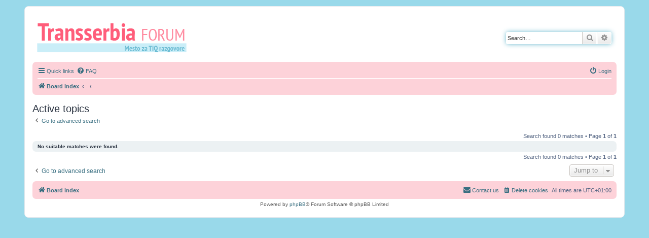

--- FILE ---
content_type: text/html; charset=UTF-8
request_url: https://transserbia.org/forum/search.php?search_id=active_topics&sid=7e6188905484b334346d676bc046225d
body_size: 2839
content:
<!DOCTYPE html>
<html dir="ltr" lang="en-gb">
<head>
<meta charset="utf-8" />
<meta http-equiv="X-UA-Compatible" content="IE=edge">
<meta name="viewport" content="width=device-width, initial-scale=1" />

<title>Forum | Transserbia - Active topics</title>

	<link rel="alternate" type="application/atom+xml" title="Feed - Forum | Transserbia" href="/forum/app.php/feed?sid=5ff153b85277ebf956db308c924ff94a">			<link rel="alternate" type="application/atom+xml" title="Feed - New Topics" href="/forum/app.php/feed/topics?sid=5ff153b85277ebf956db308c924ff94a">				

<!--
	phpBB style name: prosilver
	Based on style:   prosilver (this is the default phpBB3 style)
	Original author:  Tom Beddard ( http://www.subBlue.com/ )
	Modified by:
-->

<link href="./assets/css/font-awesome.min.css?assets_version=84" rel="stylesheet">
<link href="./styles/gayten/theme/stylesheet.css?assets_version=84" rel="stylesheet">
<link href="./styles/gayten/theme/en/stylesheet.css?assets_version=84" rel="stylesheet">




<!--[if lte IE 9]>
	<link href="./styles/gayten/theme/tweaks.css?assets_version=84" rel="stylesheet">
<![endif]-->





</head>
<body id="phpbb" class="nojs notouch section-search ltr ">


<div id="wrap" class="wrap">
	<a id="top" class="top-anchor" accesskey="t"></a>
	<div id="page-header">
		<div class="headerbar" role="banner">
					<div class="inner">

			<div id="site-description" class="site-description">
				<a id="logo" class="logo" href="./index.php?sid=5ff153b85277ebf956db308c924ff94a" title="Board index"><span class="site_logo"></span></a>
				<h1 class="text-hide">Forum | Transserbia</h1>
				<p class="text-hide">Mesto za TIQ razgovore</p>
				<p class="skiplink"><a href="#start_here">Skip to content</a></p>
			</div>

									<div id="search-box" class="search-box search-header" role="search">
				<form action="./search.php?sid=5ff153b85277ebf956db308c924ff94a" method="get" id="search">
				<fieldset>
					<input name="keywords" id="keywords" type="search" maxlength="128" title="Search for keywords" class="inputbox search tiny" size="20" value="" placeholder="Search…" />
					<button class="button button-search" type="submit" title="Search">
						<i class="icon fa-search fa-fw" aria-hidden="true"></i><span class="sr-only">Search</span>
					</button>
					<a href="./search.php?sid=5ff153b85277ebf956db308c924ff94a" class="button button-search-end" title="Advanced search">
						<i class="icon fa-cog fa-fw" aria-hidden="true"></i><span class="sr-only">Advanced search</span>
					</a>
					<input type="hidden" name="sid" value="5ff153b85277ebf956db308c924ff94a" />

				</fieldset>
				</form>
			</div>
						
			</div>
					</div>
				<div class="navbar" role="navigation">
	<div class="inner">

	<ul id="nav-main" class="nav-main linklist" role="menubar">

		<li id="quick-links" class="quick-links dropdown-container responsive-menu" data-skip-responsive="true">
			<a href="#" class="dropdown-trigger">
				<i class="icon fa-bars fa-fw" aria-hidden="true"></i><span>Quick links</span>
			</a>
			<div class="dropdown">
				<div class="pointer"><div class="pointer-inner"></div></div>
				<ul class="dropdown-contents" role="menu">
					
											<li class="separator"></li>
																									<li>
								<a href="./search.php?search_id=unanswered&amp;sid=5ff153b85277ebf956db308c924ff94a" role="menuitem">
									<i class="icon fa-file-o fa-fw icon-gray" aria-hidden="true"></i><span>Unanswered topics</span>
								</a>
							</li>
							<li>
								<a href="./search.php?search_id=active_topics&amp;sid=5ff153b85277ebf956db308c924ff94a" role="menuitem">
									<i class="icon fa-file-o fa-fw icon-blue" aria-hidden="true"></i><span>Active topics</span>
								</a>
							</li>
							<li class="separator"></li>
							<li>
								<a href="./search.php?sid=5ff153b85277ebf956db308c924ff94a" role="menuitem">
									<i class="icon fa-search fa-fw" aria-hidden="true"></i><span>Search</span>
								</a>
							</li>
					
										<li class="separator"></li>

									</ul>
			</div>
		</li>

				<li data-skip-responsive="true">
			<a href="/forum/app.php/help/faq?sid=5ff153b85277ebf956db308c924ff94a" rel="help" title="Frequently Asked Questions" role="menuitem">
				<i class="icon fa-question-circle fa-fw" aria-hidden="true"></i><span>FAQ</span>
			</a>
		</li>
						
			<li class="rightside"  data-skip-responsive="true">
			<a href="./ucp.php?mode=login&amp;redirect=search.php%3Fsearch_id%3Dactive_topics&amp;sid=5ff153b85277ebf956db308c924ff94a" title="Login" accesskey="x" role="menuitem">
				<i class="icon fa-power-off fa-fw" aria-hidden="true"></i><span>Login</span>
			</a>
		</li>
						</ul>

	<ul id="nav-breadcrumbs" class="nav-breadcrumbs linklist navlinks" role="menubar">
						<li class="breadcrumbs">
										<span class="crumb"  itemtype="http://data-vocabulary.org/Breadcrumb" itemscope=""><a href="./index.php?sid=5ff153b85277ebf956db308c924ff94a" itemprop="url" accesskey="h" data-navbar-reference="index"><i class="icon fa-home fa-fw"></i><span itemprop="title">Board index</span></a></span>

											<span class="crumb"  itemtype="http://data-vocabulary.org/Breadcrumb" itemscope=""><a href="" itemprop="url"><span itemprop="title"></span></a></span>
															<span class="crumb"  itemtype="http://data-vocabulary.org/Breadcrumb" itemscope=""><a href="" itemprop="url"><span itemprop="title"></span></a></span>
												</li>
		
					<li class="rightside responsive-search">
				<a href="./search.php?sid=5ff153b85277ebf956db308c924ff94a" title="View the advanced search options" role="menuitem">
					<i class="icon fa-search fa-fw" aria-hidden="true"></i><span class="sr-only">Search</span>
				</a>
			</li>
			</ul>

	</div>
</div>
	</div>

	
	<a id="start_here" class="anchor"></a>
	<div id="page-body" class="page-body" role="main">
		
		

<h2 class="searchresults-title">Active topics</h2>

	<p class="advanced-search-link">
		<a class="arrow-left" href="./search.php?sid=5ff153b85277ebf956db308c924ff94a" title="Advanced search">
			<i class="icon fa-angle-left fa-fw icon-black" aria-hidden="true"></i><span>Go to advanced search</span>
		</a>
	</p>


	<div class="action-bar bar-top">

	
		
		<div class="pagination">
						Search found 0 matches
							 &bull; Page <strong>1</strong> of <strong>1</strong>
					</div>
	</div>


			<div class="panel">
			<div class="inner">
			<strong>No suitable matches were found.</strong>
			</div>
		</div>
	

<div class="action-bar bottom">
	
	<div class="pagination">
		Search found 0 matches
					 &bull; Page <strong>1</strong> of <strong>1</strong>
			</div>
</div>


<div class="action-bar actions-jump">
		<p class="jumpbox-return">
		<a class="left-box arrow-left" href="./search.php?sid=5ff153b85277ebf956db308c924ff94a" title="Advanced search" accesskey="r">
			<i class="icon fa-angle-left fa-fw icon-black" aria-hidden="true"></i><span>Go to advanced search</span>
		</a>
	</p>
	
		<div class="jumpbox dropdown-container dropdown-container-right dropdown-up dropdown-left dropdown-button-control" id="jumpbox">
			<span title="Jump to" class="button button-secondary dropdown-trigger dropdown-select">
				<span>Jump to</span>
				<span class="caret"><i class="icon fa-sort-down fa-fw" aria-hidden="true"></i></span>
			</span>
		<div class="dropdown">
			<div class="pointer"><div class="pointer-inner"></div></div>
			<ul class="dropdown-contents">
																				<li><a href="./viewforum.php?f=1&amp;sid=5ff153b85277ebf956db308c924ff94a" class="jumpbox-cat-link"> <span> TIQ Forum</span></a></li>
																<li><a href="./viewforum.php?f=2&amp;sid=5ff153b85277ebf956db308c924ff94a" class="jumpbox-sub-link"><span class="spacer"></span> <span> &#8627; &nbsp; Upoznavanje i druženje</span></a></li>
																<li><a href="./viewforum.php?f=5&amp;sid=5ff153b85277ebf956db308c924ff94a" class="jumpbox-sub-link"><span class="spacer"></span> <span> &#8627; &nbsp; Zakon i promena dokumenata</span></a></li>
																<li><a href="./viewforum.php?f=3&amp;sid=5ff153b85277ebf956db308c924ff94a" class="jumpbox-sub-link"><span class="spacer"></span> <span> &#8627; &nbsp; Tranzicija</span></a></li>
																<li><a href="./viewforum.php?f=18&amp;sid=5ff153b85277ebf956db308c924ff94a" class="jumpbox-sub-link"><span class="spacer"></span> <span> &#8627; &nbsp; Queer</span></a></li>
																<li><a href="./viewforum.php?f=19&amp;sid=5ff153b85277ebf956db308c924ff94a" class="jumpbox-sub-link"><span class="spacer"></span> <span> &#8627; &nbsp; Interseks</span></a></li>
																<li><a href="./viewforum.php?f=12&amp;sid=5ff153b85277ebf956db308c924ff94a" class="jumpbox-sub-link"><span class="spacer"></span> <span> &#8627; &nbsp; Ljubav i seksualnost</span></a></li>
																<li><a href="./viewforum.php?f=6&amp;sid=5ff153b85277ebf956db308c924ff94a" class="jumpbox-sub-link"><span class="spacer"></span> <span> &#8627; &nbsp; Zdravlje</span></a></li>
																<li><a href="./viewforum.php?f=13&amp;sid=5ff153b85277ebf956db308c924ff94a" class="jumpbox-sub-link"><span class="spacer"></span> <span> &#8627; &nbsp; Aktivizam i scena</span></a></li>
																<li><a href="./viewforum.php?f=11&amp;sid=5ff153b85277ebf956db308c924ff94a" class="jumpbox-sub-link"><span class="spacer"></span> <span> &#8627; &nbsp; Politika i društvo</span></a></li>
																<li><a href="./viewforum.php?f=7&amp;sid=5ff153b85277ebf956db308c924ff94a" class="jumpbox-sub-link"><span class="spacer"></span> <span> &#8627; &nbsp; Kultura i umetnost</span></a></li>
																<li><a href="./viewforum.php?f=17&amp;sid=5ff153b85277ebf956db308c924ff94a" class="jumpbox-sub-link"><span class="spacer"></span> <span> &#8627; &nbsp; Beauty tips</span></a></li>
																<li><a href="./viewforum.php?f=14&amp;sid=5ff153b85277ebf956db308c924ff94a" class="jumpbox-sub-link"><span class="spacer"></span> <span> &#8627; &nbsp; Svaštara</span></a></li>
																<li><a href="./viewforum.php?f=15&amp;sid=5ff153b85277ebf956db308c924ff94a" class="jumpbox-forum-link"> <span> Pitanja i sugestije</span></a></li>
											</ul>
		</div>
	</div>

	</div>

			</div>


<div id="page-footer" class="page-footer" role="contentinfo">
	<div class="navbar" role="navigation">
	<div class="inner">

	<ul id="nav-footer" class="nav-footer linklist" role="menubar">
		<li class="breadcrumbs">
									<span class="crumb"><a href="./index.php?sid=5ff153b85277ebf956db308c924ff94a" data-navbar-reference="index"><i class="icon fa-home fa-fw" aria-hidden="true"></i><span>Board index</span></a></span>					</li>
		
				<li class="rightside">All times are <span title="Europe/Belgrade">UTC+01:00</span></li>
							<li class="rightside">
				<a href="./ucp.php?mode=delete_cookies&amp;sid=5ff153b85277ebf956db308c924ff94a" data-ajax="true" data-refresh="true" role="menuitem">
					<i class="icon fa-trash fa-fw" aria-hidden="true"></i><span>Delete cookies</span>
				</a>
			</li>
																<li class="rightside" data-last-responsive="true">
				<a href="./memberlist.php?mode=contactadmin&amp;sid=5ff153b85277ebf956db308c924ff94a" role="menuitem">
					<i class="icon fa-envelope fa-fw" aria-hidden="true"></i><span>Contact us</span>
				</a>
			</li>
			</ul>

	</div>
</div>

	<div class="copyright">
				Powered by <a href="https://www.phpbb.com/">phpBB</a>&reg; Forum Software &copy; phpBB Limited
									</div>

	<div id="darkenwrapper" class="darkenwrapper" data-ajax-error-title="AJAX error" data-ajax-error-text="Something went wrong when processing your request." data-ajax-error-text-abort="User aborted request." data-ajax-error-text-timeout="Your request timed out; please try again." data-ajax-error-text-parsererror="Something went wrong with the request and the server returned an invalid reply.">
		<div id="darken" class="darken">&nbsp;</div>
	</div>

	<div id="phpbb_alert" class="phpbb_alert" data-l-err="Error" data-l-timeout-processing-req="Request timed out.">
		<a href="#" class="alert_close">
			<i class="icon fa-times-circle fa-fw" aria-hidden="true"></i>
		</a>
		<h3 class="alert_title">&nbsp;</h3><p class="alert_text"></p>
	</div>
	<div id="phpbb_confirm" class="phpbb_alert">
		<a href="#" class="alert_close">
			<i class="icon fa-times-circle fa-fw" aria-hidden="true"></i>
		</a>
		<div class="alert_text"></div>
	</div>
</div>

</div>

<div>
	<a id="bottom" class="anchor" accesskey="z"></a>
	</div>

<script type="text/javascript" src="./assets/javascript/jquery-3.6.0.min.js?assets_version=84"></script>
<script type="text/javascript" src="./assets/javascript/core.js?assets_version=84"></script>



<script src="./styles/gayten/template/forum_fn.js?assets_version=84"></script>
<script src="./styles/gayten/template/ajax.js?assets_version=84"></script>



</body>
</html>
